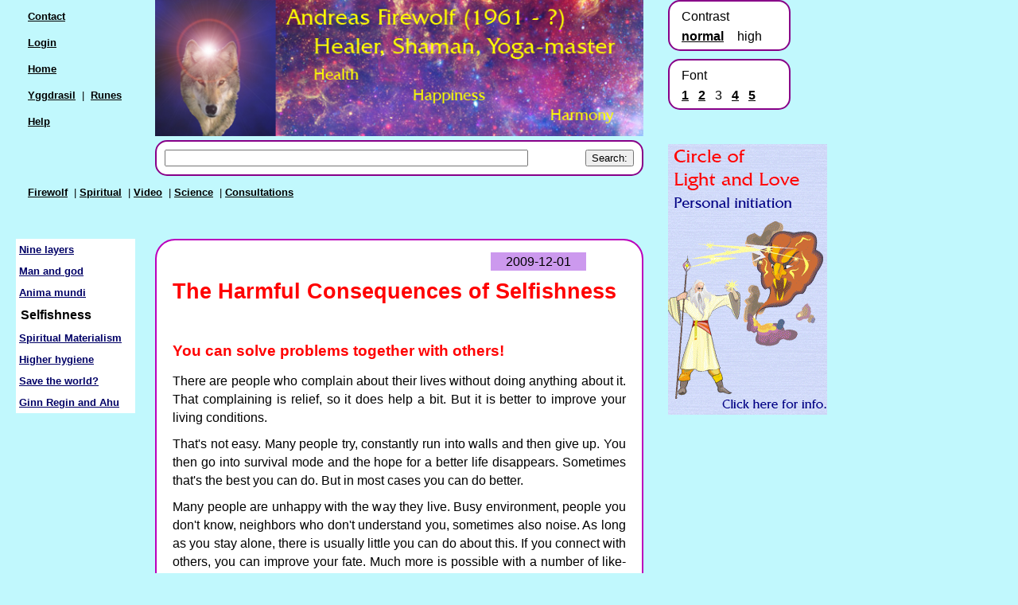

--- FILE ---
content_type: text/html; charset=UTF-8
request_url: https://andreasfirewolf.com/index.php?co=2&fs=3&pi=2855
body_size: 13443
content:
<!DOCTYPE HTML PUBLIC "-//W3C//DTD HTML 4.01 Transitional//EN" "https://www.w3.org/TR/html4/loose.dtd">
<html>
<head>
 <!-- version 2025-4-19 -->
 <meta http-equiv="content-type" content="text/html; charset=utf-8">
 <meta http-equiv="pragma" content="no-cache">
 <meta http-equiv="imagetoolbar" content="no">
 <meta name="viewport" content="width=device-width, initial-scale=1.0">
 <meta http-equiv="MSThemeCompatible" content="no">
 <meta name="robots" content="noarchive">
 <meta name="author" lang="en" content="Andreas Firewolf">
 <meta name="copyright" lang="en" content="Software: Copyright &copy; 2006-2025 Andreas van der Wal, Nul-A Computers, all rights reserved.">
 <meta name="copyright" lang="en" content="&#169; Copyright Andreas Firewolf, all rights reserved.">
 <title>The Harmful Consequences of Selfishness</title>


 <link rel="start" href="index.php">

 <link rel="shortcut icon" type="image/x-icon" href="https://www.andreasfirewolf.com/buttons/icon_fw.jpg">





 <link rel="stylesheet" type="text/css" href="https://www.andreasfirewolf.com/script/default_1000/page_h2.css">
 <link rel="stylesheet" type="text/css" href="https://www.andreasfirewolf.com/script/default_1000/blocks_h2.css">
 <link rel="stylesheet" type="text/css" href="https://www.andreasfirewolf.com/script/default_1000/general_h2.css">
 <link rel="stylesheet" type="text/css" href="https://www.andreasfirewolf.com/script/default_1000/form_h2.css">
 <link rel="stylesheet" type="text/css" href="https://www.andreasfirewolf.com/script/default_1000/navi0_h2.css">
 <link rel="stylesheet" type="text/css" href="https://www.andreasfirewolf.com/script/default_1000/navi1_h2.css">
 <link rel="stylesheet" type="text/css" href="https://www.andreasfirewolf.com/script/default_1000/navi2_h2.css">





<script type="text/javascript" src="https://www.andreasfirewolf.com/script/NulA_Computers_general.js"></script>
<SCRIPT type="text/javascript"><!--

function NulA_Form_Validation(formid) {
 if (NulA_Form_Validation_2(formid) == false) {
 CMS_layout_set_div_height()
 return false;
 }
 return true;
}

function NulA_Form_Validation_2(formid) {
 return true;
}


function NulA_get_height(block_id) {
 var height = 1000;
 if (block_id != null) {
 block_obj = document.getElementById(block_id);
 if (block_obj != null) {
 height = block_obj.getBoundingClientRect().height;
 }
 }
 return height;
}

function CMS_layout_set_div_height() {
 var center_h = parseInt(NulA_get_height("cms_middle_div"));
 var left_h = parseInt(NulA_get_height("cms_left_div"));
 if (center_h < left_h) { center_h = left_h; }
 if (center_h < 400) { center_h = 400; }
 center_obj = document.getElementById("cms_center_div");
 if (center_obj != null) {
 center_obj.height = center_h + "px";
 }
}






var NulA_Fill_vars = new Array();
NulA_Fill_vars[0] = "";
NulA_Fill_vars[1] = "";

function NulA_Fill_inputfield() {
 document.forms["comment"].elements.namedItem("comment_text").value = NulA_Fill_vars[0];
 document.forms["feedback"].elements.namedItem("feedbackfeedback").value = NulA_Fill_vars[1];
}


function NulA_js_after_resize() { 
 CMS_layout_set_div_height();
 }


function NulA_ta_data(ta_id, ta_val) { 
 if (ta_id = "comment_comment_text") {
 if (ta_val == 0) { return "5000"; }
 if (ta_val == 1) { return "500"; }
 else { return "comment"; }
 }
 if (ta_id = "feedback_feedbackfeedback") {
 if (ta_val == 0) { return "5000"; }
 if (ta_val == 1) { return "500"; }
 else { return "feedback"; }
 }
 return "0";
}


function CMS_OnloadFunction() { 
document.addEventListener("keydown", NulA_OnKeyDown, true);
document.getElementById("362_comment").addEventListener("keydown", NulA_OnKeyDown_form, true);
document.getElementById("363_feedback").addEventListener("keydown", NulA_OnKeyDown_form, true);
document.getElementById("comment_comment_text").addEventListener("keydown", NulA_OnKeyDown_ta, true);
document.getElementById("comment_comment_text").addEventListener("keyup", NulA_OnKeyUp_ta, true);
document.getElementById("feedback_feedbackfeedback").addEventListener("keydown", NulA_OnKeyDown_ta, true);
document.getElementById("feedback_feedbackfeedback").addEventListener("keyup", NulA_OnKeyUp_ta, true);
 NulA_js_cookies_enabled();
 NulA_Fill_inputfield();
 NulA_js_after_resize();
 }


function NulA_submit_function(formname) {

 document.forms[formname].submit();
 }


screen_width = 1000;
screen_smallest = 480;
screen_largest = 1000;
if (window.innerWidth < screen_width && screen_width > screen_smallest) {
 window.location = "https://www.andreasfirewolf.com/index.php?pi=2855&wi=" + window.innerWidth;
} else {
 if (window.innerWidth > screen_width && screen_width < screen_largest) {
 window.location = "https://www.andreasfirewolf.com/index.php?pi=2855&wi=" + window.innerWidth;
 }
}

//--></SCRIPT>

</head>




<body onLoad="CMS_OnloadFunction()">
<div id="cms_top_div">

<div id="logo">
 <img src="index.php?ki=85&amp;tf=34&amp;fn=headers/firewolf_640.jpg&amp;cty=image/jpg" alt="headers/firewolf_640.jpg" class="logo"  />


</div> <!-- end logo -->




<div id="search">
<a name="a_form_FormAsearch"></a>
<div class="FormAsearch">
<form name="FormAsearch" id="FormAsearch" method="post" action="index.php" enctype="application/x-www-form-urlencoded">
<div class="hiddenfields">
 <input name="ki" type="hidden" value="95">
 <input name="pi" type="hidden" value="2855">
 <input name="pa" type="hidden" value="egoism">
 <input name="fs" type="hidden" value="3">
 <input name="co" type="hidden" value="2">
 <input name="pt" type="hidden" value="The Harmful Consequences of Selfishness">
 <input name="fa" type="hidden" value="FormAsearch">
 <input name="sk" type="hidden" value="1" />
</div>
 <div class="search_text">
 <span class="search_text">Search:</span>
 </div>
 <div class="search_input">
 <input type="text" name="s1" size="55" maxlength="200" value="" />
 </div>
 <div class="search_submit">
 <input type="submit" name="searchbutton" value="Search:" />
 </div>
</form></div>


</div> <!-- end search -->




<div id="navi0">
 <div class="navi0_menurow_first">
 <p class="menu">
 <a class="navi0_off" href="index.php?si=19&amp;pi=103&amp;n0=166&amp;n1=413&amp;n2=410&amp;fs=3&amp;co=2"  onmouseover="NulA_show_href(this, 'NulA_href_mi806')" onmouseout="NulA_hide_href('NulA_href_mi806')" target="_top">Firewolf</a>
 &nbsp;&#124;&nbsp;<a class="navi0_off" href="index.php?si=19&amp;pi=2903&amp;n0=166&amp;n1=413&amp;n2=411&amp;fs=3&amp;co=2"  onmouseover="NulA_show_href(this, 'NulA_href_mi2661')" onmouseout="NulA_hide_href('NulA_href_mi2661')" target="_top">Spiritual</a>
 &nbsp;&#124;&nbsp;<a class="navi0_off" href="index.php?pi=115&amp;n2=409&amp;fs=3&amp;co=2"  onmouseover="NulA_show_href(this, 'NulA_href_mi2660')" onmouseout="NulA_hide_href('NulA_href_mi2660')" target="_top">Video</a>
 &nbsp;&#124;&nbsp;<a class="navi0_off" href="index.php?pi=1680&amp;n2=412&amp;fs=3&amp;co=2"  onmouseover="NulA_show_href(this, 'NulA_href_mi2662')" onmouseout="NulA_hide_href('NulA_href_mi2662')" target="_top">Science</a>
 &nbsp;&#124;&nbsp;<a class="navi0_off" href="index.php?pi=2853&amp;n2=382&amp;fs=3&amp;co=2"  onmouseover="NulA_show_href(this, 'NulA_href_mi804')" onmouseout="NulA_hide_href('NulA_href_mi804')" target="_top">Consultations</a>
 </p>
 </div>

</div> <!-- end navi0 -->



<div id="home_800">
<p class="menu"><a href="index.php?pi=1763&amp;fs=3&amp;co=2" target="_top" onmouseover="NulA_show_href(this, 'NulA_href_pi1763')" onmouseout="NulA_hide_href('NulA_href_pi1763')" >Contact</a></p>
<p class="menu"><a href="index.php?pi=1637&amp;fs=3&amp;co=2" target="_top" onmouseover="NulA_show_href(this, 'NulA_href_pi1637')" onmouseout="NulA_hide_href('NulA_href_pi1637')" >Login</a></p>
<p class="menu"><a href="https://www.andreasfirewolf.com/" target="_top" title="">Home</a></p>
<p class="menu"><a href="index.php?si=24" target="_top" onmouseover="NulA_show_href(this, 'NulA_href_si24')" onmouseout="NulA_hide_href('NulA_href_si24')" >Yggdrasil</a></a>

&nbsp;|&nbsp;
<a href="index.php?si=23" target="_top" onmouseover="NulA_show_href(this, 'NulA_href_si23')" onmouseout="NulA_hide_href('NulA_href_si23')" >Runes</a></a>
</p>
<p class="menu"><a href="index.php?pi=2912&amp;n2=429&amp;fs=3&amp;co=2" target="_top" onmouseover="NulA_show_href(this, 'NulA_href_pi2912')" onmouseout="NulA_hide_href('NulA_href_pi2912')" >Help</a></p>
</div> <!-- end home_800 -->


</div> <!-- end cms_top_div -->
<div id="cms_center_div">
<div id="cms_middle_div">
<div id="page">
<div class="pagedatum_top">
<div class="pagedatum"><p class="datum">2009-12-01</p></div>
</div>

<div class="pagetext">

<h2 class="title">The Harmful Consequences of Selfishness</h2>
<p>&nbsp;</p>

<h4 class="subtitle">You can solve problems together with others!</h4>

<p>There are people who complain about their lives without doing anything about it. 
That complaining is relief, so it does help a bit. But it is better to improve your living conditions.</p>

<p>That's not easy. Many people try, constantly run into walls and then give up. 
You then go into survival mode and the hope for a better life disappears. 
Sometimes that's the best you can do. But in most cases you can do better.</p>

<p>Many people are unhappy with the way they live. 
Busy environment, people you don't know, neighbors who don't understand you, sometimes also noise. 
As long as you stay alone, there is usually little you can do about this. 
If you connect with others, you can improve your fate. 
Much more is possible with a number of like-minded people. 
With three to five people you can jointly rent or buy a villa in a beautiful environment. Or you can buy a farmhouse. 
Those kinds of opportunities arise when you connect with others.</p>
<p>&nbsp;</p>

<h4>Transcendence of egoism</h4>
<p>In order to connect with others, you have to transcend your egoism. 
Many people reject connection with others and then find out that they just can't make it on their own. 
Humanity is such a successful species because it has learned to live together in large groups. 
That capacity for cooperation is undermined by living in a city.</p>

<p>In the past people lived in tribes, later in villages. 
People depended on each other, they helped each other, they had social rights and obligations. 
Today many people want rights without obligations. This feeds selfishness. 
People want to take others less and less into account, but they do demand that all others take them into account. 
Of course that doesn't work.</p>

<p>Suppose you want to live comfortably. 
Some people are lucky and can rent a nice house for little money and get good neighbors for free. Most people are not that lucky.
Cheap living and good neighbors are not guaranteed. 
If you have not been lucky with your living environment, you need to create a better living environment. 
Most people can't do it alone. Then it's time to work with like-minded people. 
Then you need to find like-minded people and connect with them. 
Then you have to learn to take each other into account. 
If successful, you can jointly create a living environment that is pleasant for all participants.</p>
<p>&nbsp;</p>

<h4>Loneliness</h4>
<p>I receive many calls from 60+ women via a telephone advice line. Most are alone and very lonely. 
When I advise them to find a good friend, I mostly get objections. 
In the course of their lives they have become more and more closed off. 
They are full of resentment for everything that others have done to them. They trust nothing and no one anymore. 
Their life is a hopeless hell of loneliness. And no matter what I say, they just aren't willing or able to change.</p>

<p>Presumably 60+ men are just as lonely, but they do not talk about it.</p>

<p>Imagine spending your 60th to 100th birthday in loneliness. 
Maybe your kids come over for a cup of coffee a few times a year. Those are the highlights of your life. Can you imagine a worse hell?</p>

<p>It is necessary to connect with other people. That takes effort in the beginning. 
It is not easy to transcend your own selfishness. 
And when you connect with other people, you will often experience pain from their selfishness. 
Often you will meet people who hurt you with their selfishness. 
If you then give up, you will remain in loneliness. 
If you keep searching, and you transform your own selfishness, 
there is a good chance that you will become part of a spiritual group that values ​​spiritual growth and love of one another. 
Then you have found your new 'tribe'.</p>
<p>&nbsp;</p>

<h4>Leave your 'comfort zone'</h4>
<p>If you throw a green frog in a pan of hot water, it will jump right out. 
If you throw it in a pan of cold water, it will stay put. If you put the pan on the fire and heat the water slowly, it just stays put. 
You can cook him without him noticing. (There are scientists who do these kinds of experiments!)</p>

<p>Are you different from this frog?
If someone puts you in a very unpleasant situation, you resist.
But if your existing situation slowly but surely deteriorates, will you stay where you are? Even if you are slowly cooked?</p>

<p>Your existing situation is 'your comfort zone'. You feel safe there, because it is familiar. 
Looking for another situation feels unsafe. 
We tend to stay in our familiar environment, even if it slowly degenerates and becomes unlivable. The idea of ​​change frightens us.</p>

<p>A good example of this is Beirut during the civil war. 
That city was constantly bombed and shelled with mortar shells for years by all kinds of fighting groups and by Israel. 
Yet most people just stayed where they were. If their house was destroyed, they just rebuilt it. 
For many people, moving was more frightening than staying. 
Humans are not that much different from green frogs.</p>

<p>Take a critical look at your life. Do you want to live like this? 
Is your life good for you? Will it get better? Or are you sinking further and further in a terrible swamp?</p>

<p>Are you willing to change? Is it necessary to change? 
Do you need to overcome your fears and leave your comfort zone? 
Do you have the willpower to start living a different life? 
Are you willing to take the risk and change course? 
Or would you rather let yourself cook slowly?</p>
<p>&nbsp;</p>

<h4>A loveless life</h4>
<p>I know a woman who is oppressed by her husband. She is often depressed and tired. 
Yet she stays in the relationship, because she is afraid of change. 
She believes that she cannot stand on her own two feet. 
In addition, her mother's prejudices hold her back. 
Instead of taking steps towards a good and loving life, she remains in a desolate situation.</p>

<p>Many people do more or less the same. 
People are dissatisfied with life, but do not dare to take steps towards a better life. 
People choose to avoid risks. And many people hope for redemption from without. 
Maybe next week you will win the lotto and things will get better. 
Or maybe Jesus will come back to save you. 
But if Jesus calls you to change, will you dare it then and not now? 
Maybe the world will end and you'll finally be rid of everything. 
Many people believe in predictions of doom, because they are basically fed up with their lives.</p>

<h4>Live for your soul</h4>
<p>Your lower self allows itself to be wrapped up by urges and instincts. 
The urge to survive is very strong. That is not an urge that makes you better. 
It is an urge that is necessary to pass on your genes. 
Maybe things will get better for your progeny in the future. 
But if you don't reproduce or if you have already reproduced, this survival instinct is meaningless.</p>

<p>Your urge to survive is much stronger than your urge to be happy. 
As a result, you tend to hold on to what you have, as miserable as that may be at times. 
This was useful for the conservation of the species. 
It enabled women to remain in an unpleasant situation, promoting safety for posterity. 
But today this often backfires. 
Your children will gain little or nothing with it and it is not good for you either. 
If your current situation is not good for you, listen to the higher part of yourself.
Live for your soul and not for your survival instinct. 
Choose a spiritual life. Choose light and love and leave your comfort zone.</p>
<p>&nbsp;</p>

<h4>willpower</h4>
<p>I will illustrate the start of a new life with an example.</p>

<p>You can choose for <a href="https://www.circleoflightandlove.com/" target="_blank" title="">the Circle of Light and Love</a>. On that site you can place a call to start a Circle of Light and Love in your own environment. You can also use social media to find the people you want.</p>

<p>If you do that, it may happen that no one responds. 
It is still unknown and many people find that scary. 
It is also possible that you mainly get the wrong people on your path.
People who only suck energy and give nothing. Will you give up then?</p>

<p>Your ego will tell you very quickly that it will be nothing. 
That you'd better give up, and a little quick. 
This isn't for you, it's all too much... 
Yes, your ego can discourage you and get you back in your 'comfort zone'.</p>
<p>&nbsp;</p>

<h4>Successful people persevere</h4>
<p>The difference between successful people and failures is very small. 
A successful person makes a plan and keeps trying until he succeeds. 
A failure gives up after one or a few attempts. 
Every time you give up, you reinforce your identity of failure. 
Every time you keep going until you succeed, you reinforce your identity as a successful person. 
To become a successful person you just have to persevere.</p>

<p>To realize your higher will on earth, is that important to you? 
Or do you make it as easy as possible for yourself in your 'comfort zone'? 
Would you rather try to live with your situation, even if that is a pan of water on the fire, in which you are slowly cooked like a green frog? 
If your willpower isn't greater than a green frog, that's all you can do. 
But if you're a real human being, you were born for more.</p>
<p>&nbsp;</p>

<h4>Who is the boss in your life?</h4>
<p>Some people think that wanting is an expression of selfishness. 
That's a misunderstanding. If the ego wants something, it is an expression of the ego and therefore egoism. 
When your soul wants something and your ego connects to it, even if it is difficult, that transforms the ego.</p>

<p>In addition, you should remember that your ego is not your enemy. 
You need a strong ego to live on Earth. The question is, however, who is the boss?</p>

<p>When your ego is in charge, you are tyrannized by your ego. 
When your soul takes charge and your ego puts itself at the service of your soul, then your ego is a great help.</p>
<p>&nbsp;</p>

<h4>How do you become happy?</h4>
<p>There is no recipe for happiness, no guarantee that you will be happy. 
Everything can go well in your life, you can do all the right things right, and then disaster can strike. 
A child can become terminally ill, your partner can have an accident, a plane can crash at your workplace, ...</p>

<p>There is a recipe for being unhappy. 
Doing the wrong things right or doing the right things wrong. 
Accident is almost a guarantee when you do that.</p>

<p>Examples:</p>
<ul>
<li><p>Do you have housing problems:</p>

	<ul>
	<li><p>You can stay where you are, you don't connect with other people, you don't change anything.</p>
	</li>

	<li><p>Alternative:</p>
	<p>Buy and realize a good home with others. Move to a cheaper part of the country. 
	(I myself have moved to the utter north-east of the Netherlands, because we can live there for little money.
	We now have a large garden with a fruit orchard. Completely unobstructed views at the front and back and no noise or other nuisance.)</p>
	
	<p>If you look creatively at your possibilities, there is usually something to realize.</p>
	</li>
	</ul>
</li>

<li><p>Are you in an unhappy relationship:</p>

	<ul>
	<li><p>Stay in the relationship (wrong thing) and do everything right in that relationship.</p>
	</li>

	<li><p>As an alternative:</p>
	<p>Free yourself. Become self-reliant. Determine what you really want and go for it.</p>
	<p>To do this, you need to overcome fears. And you must subjugate your petty ego to your big-hearted soul.</p>
	</li>
	</ul>
</li>
</ul>

<p>If you're unhappy, don't sit in the slow-cooking pan. Jump out. Take risks, but use common sense.</p>
<p>&nbsp;</p>

<h4>Don't let false morals hold you back</h4>
<p>The aforementioned woman in an unhappy relationship is not fit for a normal relationship at all. 
She likes BDSM, is open to group sex and above all wants to be mentally free. An ordinary average relationship makes her unhappy.</p>

<p>We have been given a sexual morality through Moses and Christianity, 
which is very suitable for a primitive tribe of shepherds, 
where the law mainly aims at the survival of the tribe. 
In a modern society, this sexual morality does not work. 
Jews, Christians and Muslims have the greatest difficulty with a different experience of sexuality. 
Homosexuality is almost unacceptable. How do these believers view a woman living with three men? 
I know a witch who lives like this. 
Suppose: Two women and a man go to town hall together and want to get married. 
How does the registry office respond? Gay marriage is already so difficult!</p>

<p>There are people with 'deviant' sexual orientation. Homosexuality, bisexuality, transsexuality, polyamory, ...</p>

<p>Some people can't be faithful, want multiple partners. 
Can these people have a group marriage? 
Can, for example, five men and five women enter into a group marriage, have sex with each other in all possible combinations and raise the children together? 
The law offers little guidance in that regard.</p>

<p>Some people are submissive and/or masochistic. 
There are people who want to be a slave. 
Other people are dominant and/or sadistic. There are people who want to be master or mistress. 
These people cannot be happy at all in a traditional relationship.</p>

<p>If you have an average sexuality, you can be happy in an average relationship. 
If you have a separate sexuality, that road is closed. 
You can be unhappy in a typical relationship. 
Or you can take the plunge into the unknown, break with tradition and try out new forms of relationship. 
Then you have to break with the morality of Moses. Then you have to develop a new morality. 
That is no guarantee of happiness, but it does offer new growth, new challenges.</p>
<p>&nbsp;</p>

<h4>Do not stop other people</h4>
<p>There are people with strong views and a big ego. A big ego is different from a strong ego. 
A big ego is usually accompanied by pettiness. 
These people want to impose their morals on others. 
They think they know what is right. 
The "divine law" corresponds completely to their views. 
If you do something they disapprove of, you are not clashing with their views, but with divine law. 
Then you're no good. In their eyes.</p>

<p>If you recognize any of this in yourself, realize that you need to TRANCE-FORM that aspect. 
Tell yourself that you don't have a patent on wisdom. Allow people to be different.</p>

<p>Before this I wrote about deviant sexual orientation. 
Does it bother you if your neighbor would live with three men? Would you blame her for that? 
Or do you just accept her and her men as they are?</p>
<p>If your neighbor has two wives...</p>
<p>If the man next door is a bdsm slave of the woman next door, or vice versa?</p>
<p>If your female neighbors are in a lesbian relationship?</p>

<p>The sexual variations are great. Is your tolerance also great? Or are you petty?</p>

<p>The above applies to all variations in behavior. Does it matter if your neighbors are Christian, Jewish, Muslim, Bhudist, Hindu, Pagan, or Atheist?</p>

<p>Do not stop people. Encourage them to go their own way. Give your fellow human beings the space to discover themselves, to become themselves.</p>
<p>&nbsp;</p>

<h4>Break free from the tribal mentality</h4>
<p>Many people are stuck in a tribal or village mentality. 
Tribal comes from tribe. 
Tribal struggles can arise between different groups. 
This is caused by the tribal mentality. 
To prove that they belong to a certain group, they bark at members of other groups. 
That confirms the group identity.</p>

<p>Before the Second World War, the tribal mentality was strengthened. 
Xenophobia was systematically fueled. 
And to prove that one belonged to the group, one had to bark with the group at foreigners.
While doing this one programs the xenophobia in one's own mind. 
This systematic mental pollution led to fascism and Nazism and to a terrible war.</p>

<p>In recent years we have seen the same pattern. 
Politicians are active in almost all European countries, who systematically incite tribal struggles. 
'Foreigners' must 'integrate'. 
They have to wear the colors of the tribe, behave like the other members of the tribe and bark at 'strangers'. 
The tribal mentality is systematically encouraged. 
This could very well lead to new social disasters: new epidemics of fascism, Nazism, etc. 
And eventually to a third world war.</p>

<p>You can break free from this tribal mentality. 
You can become individual. You can do that with a process of individuation. 
By looking at yourself, analyzing and transforming your norms and values ​​and especially through TRANCE-FORMATION. 
The Yggdrasil course is a great system for individuation. 
Learn to stand on your own two feet spiritually, mentally, emotionally, sensually and physically.
Develop your own standards and values. 
It is nice to deviate from your former tribesmen.
Do what you like to do. dive in the deep end.</p>

<div class="attention">
<p>Under the header 'Loneliness' I wrote about finding 'your new tribe'. Before you can really join 'a new tribe' you have to free yourself from instinctive tribal mentality. If you don't, you end up in another old-style tribe. If that is what you are looking for, then it is good. If you have outgrown the old-style tribes, you are ready for something new.</p>
</div> <!-- end div :: attention -->

<p>Don't be a green frog that lets itself boil because it doesn't dare to jump out of its comfort zone. 
Jump out of your pan and become a fully human!</p>
<p class="auteur">With Light and Love, Andreas Firewolf</p>
<p>&nbsp;</p>

<div class="attention">
<h4>Promote us !!!</h4>
<p>Do you like this page? <b>Promote it !!!</b></p>
<p>I do not participate with twitter and most other 'social' media. But feel free to tweet about this page.
Or put a link to this page on your facebook page, if you have one.</p>
<p>You can find more about social media on the page <a href="index.php?pi=2909&amp;fs=3&amp;co=2" target="_top" onmouseover="NulA_show_href(this, 'NulA_href_pi2909')" onmouseout="NulA_hide_href('NulA_href_pi2909')" >Social media</a>.</p>

</div>
<p>&nbsp;</p>
<div id="comment_form" class="form_choice_top">
	<h2 class="title">Comment form</h2>
	<p>This form is <b>ONLY</b>
	to comment on this page.
	What you write can be published.</p>
	<p>If you want to send a message to Andreas Firewolf
	click on <a href="index.php?pi=1763&amp;fs=3&amp;co=2" target="_top" onmouseover="NulA_show_href(this, 'NulA_href_pi1763')" onmouseout="NulA_hide_href('NulA_href_pi1763')" >Contact-form</a></p>
	<p>To give feedback about this page or about this site click on:</p>
	<p>&nbsp;</p>

	<div class="form_choice">
		<div class="form_choice_1">
		<input class="submit" type="button" value="Give feedback"
		onclick="NulA_CMS_switch_on_off_2('feedback_form', 'comment_form')" />
		</div>
	</div>
<div class="form">
<div class="form_top">
<h4>Comment-form:</h4>
<p>If you want to comment on this page, fill in the following fields:</p>
</div>

<a name="a_form_comment"></a>
<form name="comment" id="362_comment" method="post" action="index.php" enctype="application/x-www-form-urlencoded">
<div class="hiddenfields">
<input name="ki" type="hidden" value="92">
<input name="pi" type="hidden" value="2855">
<input name="pa" type="hidden" value="egoism">
<input name="fs" type="hidden" value="3">
<input name="co" type="hidden" value="2">
<input name="pt" type="hidden" value="The Harmful Consequences of Selfishness">
<input name="fi" type="hidden" value="362">
<input name="fa" type="hidden" value="comment">
<input name="comment_antispam_id" type="hidden" value="193">
</div>
<div class="form_body">
 <div class="form_row" id="tr_comment_comment_screenname">
 <div class="form_label">
 <p class="label">Screen-name:</p>
 </div>
 <div class="form_input">
 <div class="rhelp"><p>Screen-name is the name that others will see. This name <b>can be published.</b></p></div>
  <div class="inputfield">
  <input class="input" type="text" name="comment_screenname" id="comment_comment_screenname" size="35" maxlength="35"  />
  </div>
 </div>
 </div>

 <div class="form_row" id="tr_comment_comment_email">
 <div class="form_label">
 <p class="label">Email:</p>
 </div>
 <div class="form_input">
 <div class="rhelp"><p>If you want a personal answer, fill in your email-address. This address <b>will not be published or sold to databases</b>.</p></div>
  <div class="inputfield">
  <input class="input" type="text" name="comment_email" id="comment_comment_email" value="anonymous@anonymous.com" size="50" maxlength="200"  />
  </div>
 </div>
 </div>

 <div class="form_row" id="tr_comment_comment_text">
 <div class="form_label">
 <p class="label">Comment or question:</p>
 </div>
 <div class="form_input">
  <div class="textareafield">
  <div class="ta_max_error" id="comment_comment_text_error_div" style="display:none;color=#FF0000;">
  <h2>**** ERROR ****</h2>
  </div>
  <div class="ta_textcount" id="comment_comment_text_remain_div">
  <p class="textcount">Number of characters that remains: <b id="comment_comment_text_b" class="ta_unchanged">5000</b></p>
  </div>
  <div class="textareafield2">
   <textarea class="textarea" name="comment_text" id="comment_comment_text" cols="50" rows="10"  ></textarea>
  </div>
  </div>
 </div>
 </div>

 <div class="form_row" id="tr_comment_comment_antispam">
 <div class="form_label">
 <p class="label">Antispam:</p>
 </div>
 <div class="form_input">
 <div class="rhelp"><p>If you are a human, answer this question.</p><p>What is 0 multiplied by two ?</p></div>
  <div class="inputfield">
  <input class="input" type="text" name="comment_antispam" id="comment_comment_antispam" size="1" maxlength="1"  />
  </div>
 </div>
 </div>

 <div class="form_row" id="tr_comment_comment_submit">
 <div class="form_label">
 <p class="label"></p>
 </div>
 <div class="form_input">
  <div class="submitfield">
  <input class="submit" type="submit" name="comment_submit" value="Send"  />
  </div>
 </div>
 </div>

</div><!-- form_body end -->


</form>

<div class="form_foot">

</div>
</div>


</div>

<div id="feedback_form" class="form_choice_top" style="display:none;">
	<h2 class="title">Feedback form</h2>
	<p>This form is <b>ONLY</b>
	to give feedback on this page or on this site.
	What you write will <b>NOT</b> be published.</p>
	<p>If you want to send a message to Andreas Firewolf
	click on <a href="index.php?pi=1763&amp;fs=3&amp;co=2" target="_top" onmouseover="NulA_show_href(this, 'NulA_href_pi1763')" onmouseout="NulA_hide_href('NulA_href_pi1763')" >Contact-form</a></p>
	<p>To comment on this page click on:</p>
	<p>&nbsp;</p>

	<div class="form_choice">
		<div class="form_choice_1">
		<input class="submit" type="button" value="Comment on this page"
		onclick="NulA_CMS_switch_on_off_2('feedback_form', 'comment_form')" />
		</div>
	</div>
<div class="form">
<div class="form_top">
<p>Use this forms to give feedback on this webpage. Feedback is not published. For example:</p>
<p>Examples of feedback:</p>
<ul>
<li><p>Errors in the layout</p>
</li>
<li><p>Parts that are difficult to read</p>
</li>
<li><p>Links that do not work</p>
</li>
<li><p>Language errors</p>
<p>My native language is not English. So if you find errors, do not hesitate to give feedback.</p>
</li>
<li><p>Wrong facts</p>
</li>
<li><p>'Insulting' comments</p></li>
<li><p>Things you like on this page and things that makes this page valuable for you.</p></li>
</ul>
</div>

<a name="a_form_feedback"></a>
<form name="feedback" id="363_feedback" method="post" action="index.php" enctype="application/x-www-form-urlencoded">
<div class="hiddenfields">
<input name="ki" type="hidden" value="92">
<input name="pi" type="hidden" value="2855">
<input name="pa" type="hidden" value="egoism">
<input name="fs" type="hidden" value="3">
<input name="co" type="hidden" value="2">
<input name="pt" type="hidden" value="The Harmful Consequences of Selfishness">
<input name="fi" type="hidden" value="363">
<input name="fa" type="hidden" value="feedback">
<input name="feedback_antispam_id" type="hidden" value="192">
</div>
<div class="form_body">
 <div class="form_row" id="tr_feedback_feedback_name">
 <div class="form_label">
 <p class="label">Name:</p>
 </div>
 <div class="form_input">
 <div class="rhelp"><p>Fill in your name. At least 3 characters. This name will not be published.</p></div>
  <div class="inputfield">
  <input class="input" type="text" name="feedback_name" id="feedback_feedback_name" size="35" maxlength="35"  />
  </div>
 </div>
 </div>

 <div class="form_row" id="tr_feedback_feedback_email">
 <div class="form_label">
 <p class="label">Email:</p>
 </div>
 <div class="form_input">
 <div class="rhelp"><p>If you want a personal answer, fill in your email-address. This address <b>will not be published or sold to databases</b>.</p></div>
  <div class="inputfield">
  <input class="input" type="text" name="feedback_email" id="feedback_feedback_email" size="50" maxlength="200"  />
  </div>
 </div>
 </div>

 <div class="form_row" id="tr_feedback_feedbackfeedback">
 <div class="form_label">
 <p class="label">Feedback:</p>
 </div>
 <div class="form_input">
  <div class="textareafield">
  <div class="ta_max_error" id="feedback_feedbackfeedback_error_div" style="display:none;color=#FF0000;">
  <h2>**** ERROR ****</h2>
  </div>
  <div class="ta_textcount" id="feedback_feedbackfeedback_remain_div">
  <p class="textcount">Number of characters that remains: <b id="feedback_feedbackfeedback_b" class="ta_unchanged">5000</b></p>
  </div>
  <div class="textareafield2">
   <textarea class="textarea" name="feedbackfeedback" id="feedback_feedbackfeedback" cols="50" rows="10"  ></textarea>
  </div>
  </div>
 </div>
 </div>

 <div class="form_row" id="tr_feedback_feedback_antispam">
 <div class="form_label">
 <p class="label">Antispam:</p>
 </div>
 <div class="form_input">
 <div class="rhelp"><p>If you are a human, answer this question.</p><p>What is 6 multiplied by seven ?</p></div>
  <div class="inputfield">
  <input class="input" type="text" name="feedback_antispam" id="feedback_feedback_antispam" size="2" maxlength="2"  />
  </div>
 </div>
 </div>

 <div class="form_row" id="tr_feedback_feedback_submit">
 <div class="form_label">
 <p class="label"></p>
 </div>
 <div class="form_input">
  <div class="submitfield">
  <input class="submit" type="submit" name="feedback_submit" value="Send"  />
  </div>
 </div>
 </div>

</div><!-- form_body end -->


</form>

<div class="form_foot">

</div>
</div>


</div>

</div>

</div> <!-- end page -->


</div> <!-- end cms_middle_div -->
<div id="cms_left_div">

<div id="navi2">
 <div style="position:relative;top:0px;left:0px;" class="navi2_p1_off"  onmouseover="this.className='navi2_p1_on'" onmouseout="this.className='navi2_p1_off'">
 <a class="navi2_p1_off" href="index.php?pi=2903&amp;fs=3&amp;co=2"  onmouseover="NulA_show_href(this, 'NulA_href_mi2651')" onmouseout="NulA_hide_href('NulA_href_mi2651')" target="_top">Nine layers</a>
 </div>
 <div style="position:relative;top:0px;left:0px;" class="navi2_p1_off"  onmouseover="this.className='navi2_p1_on'" onmouseout="this.className='navi2_p1_off'">
 <a class="navi2_p1_off" href="index.php?pi=3472&amp;fs=3&amp;co=2"  onmouseover="NulA_show_href(this, 'NulA_href_mi3462')" onmouseout="NulA_hide_href('NulA_href_mi3462')" target="_top">Man and god</a>
 </div>
 <div style="position:relative;top:0px;left:0px;" class="navi2_p1_off"  onmouseover="this.className='navi2_p1_on'" onmouseout="this.className='navi2_p1_off'">
 <a class="navi2_p1_off" href="index.php?pi=3471&amp;fs=3&amp;co=2"  onmouseover="NulA_show_href(this, 'NulA_href_mi3461')" onmouseout="NulA_hide_href('NulA_href_mi3461')" target="_top">Anima mundi</a>
 </div>
 <div style="position:relative;top:0px;left:0px;" class="navi2_p1_on">
 <span class="navi2_p1_on">Selfishness</span>
 </div>
 <div style="position:relative;top:0px;left:0px;" class="navi2_p1_off"  onmouseover="this.className='navi2_p1_on'" onmouseout="this.className='navi2_p1_off'">
 <a class="navi2_p1_off" href="index.php?pi=2856&amp;fs=3&amp;co=2"  onmouseover="NulA_show_href(this, 'NulA_href_mi2608')" onmouseout="NulA_hide_href('NulA_href_mi2608')" target="_top">Spiritual Materialism</a>
 </div>
 <div style="position:relative;top:0px;left:0px;" class="navi2_p1_off"  onmouseover="this.className='navi2_p1_on'" onmouseout="this.className='navi2_p1_off'">
 <a class="navi2_p1_off" href="index.php?pi=2854&amp;fs=3&amp;co=2"  onmouseover="NulA_show_href(this, 'NulA_href_mi2606')" onmouseout="NulA_hide_href('NulA_href_mi2606')" target="_top">Higher hygiene</a>
 </div>
 <div style="position:relative;top:0px;left:0px;" class="navi2_p1_off"  onmouseover="this.className='navi2_p1_on'" onmouseout="this.className='navi2_p1_off'">
 <a class="navi2_p1_off" href="index.php?pi=93&amp;fs=3&amp;co=2"  onmouseover="NulA_show_href(this, 'NulA_href_mi851')" onmouseout="NulA_hide_href('NulA_href_mi851')" target="_top">Save the world?</a>
 </div>
 <div style="position:relative;top:0px;left:0px;" class="navi2_p1_off"  onmouseover="this.className='navi2_p1_on'" onmouseout="this.className='navi2_p1_off'">
 <a class="navi2_p1_off" href="index.php?pi=3480&amp;fs=3&amp;co=2"  onmouseover="NulA_show_href(this, 'NulA_href_mi3478')" onmouseout="NulA_hide_href('NulA_href_mi3478')" target="_top">Ginn Regin and Ahu</a>
 </div>

</div> <!-- end navi2 -->



</div> <!-- end cms_left_div -->
</div> <!-- end cms_center_div -->
<div id="cms_bottom_div">
<div id="google_onder_728">
<p>&nbsp;</p>

<div class="attention">

<p><a href="https://www.circleoflightandlove.com/" target="_blank" title="">Circle of Light and Love</a></p>

<p><a href="httpss://www.andreas333.com/" target="_blank" title="">Andreas Firewolf</a>, nederlandse site</p>

<p><a href="https://www.cirkelvanlichtenliefde.nl/" target="_blank" title="">Cirkel van Licht en Liefde</a></p>

<p><a href="https://www.variatarian.com/" target="_blank" title="">Variatarian</a> vegetarische recepten</p>

<p><a href="https://www.groenepolitiek.info/" target="_blank" title="">Groene Politiek</a></p>

</div>
</div> <!-- end google_onder_728 -->


</div> <!-- end cms_bottom_div -->
<div id="cms_right_div">

<div id="contrast">
 <div class="contrast_text">
 <span class="contrast_text">Contrast<br /></span>
 </div>
 <div class="contrast_normal">
 <a href="index.php?co=1&amp;fs=3&amp;pi=2855" target="_top">normal</a>

 </div>
 <div class="contrast_high">
 <span class="contrast_current">high</span>
 </div>

</div> <!-- end contrast -->




<div id="fontsize">
 <div class="fontsize_text">
 <span class="fontsize_text">Font</span>
 </div>
 <div class="fontsize_choice">
 <a href="index.php?fs=1&amp;co=2&amp;pi=2855" target="_top">1</a>&nbsp;&nbsp;
 <a href="index.php?fs=2&amp;co=2&amp;pi=2855" target="_top">2</a>&nbsp;&nbsp;
 <span class="fontsize_current">3</span>&nbsp;&nbsp;
 <a href="index.php?fs=4&amp;co=2&amp;pi=2855" target="_top">4</a>&nbsp;&nbsp;
 <a href="index.php?fs=5&amp;co=2&amp;pi=2855" target="_top">5</a>&nbsp;&nbsp;
 </div>

</div> <!-- end fontsize -->



<div id="add_right">
<p>&nbsp;</p>
<a href="https://www.circleoflightandlove.com" target="_blank" title="Opens in a new window"> <img src="index.php?ki=85&amp;tf=34&amp;fn=rec/CircleHigh.gif&amp;cty=image/gif" alt="rec/CircleHigh.gif" class="img_right"  />
</a>
<p>&nbsp;</p>
</div> <!-- end add_right -->


</div> <!-- end cms_right_div -->
<!-- href_popup_divs_pages -->

<div id="NulA_href_pi1637" class="nula_href">
Login
</div>

<div id="NulA_href_pi1763" class="nula_href">
Contact-form
</div>

<div id="NulA_href_pi2909" class="nula_href">
<h4>I do not like social media</h4>
<p>and I am firmly against privacy violations.</p>
<p>&nbsp;</p>

<p>This site respects your privacy. Read here more about it.</p>
</div>

<div id="NulA_href_pi2912" class="nula_href">
<h4>How to navigate these websites</h4>
<p>&nbsp;</p>

<p>This website has a lot of pages and a lot of information.
This page will give you information about how to navigate these websites.</p>
</div>

<!-- end href_popup_divs_pages -->


<!-- href_popup_divs_sites -->

<!-- NulA_href_si23href popup not set. -->

<!-- NulA_href_si24href popup not set. -->

<!-- end href_popup_divs_sites -->


<!-- href_popup_divs_menus -->

<div id="NulA_href_mi806" class="nula_href">
<h4>Who and what is Firewolf</h4>
<ul>
  <li><p>autobiography</p></li>
  <li><p>Spiritual Development</p></li>
  <li><p>Poems</p></li>
</ul>
 <img src="index.php?ki=85&amp;tf=34&amp;fn=firewolf/bos2.jpg&amp;cty=image/jpg" alt="firewolf/bos2.jpg" class="img60"  />

</div>

<div id="NulA_href_mi2661" class="nula_href">
<h4>Firewolf about spiritual subjects</h4>
<ul>
  <li><p>nine layers</p></li>
  <li><p>Selfishness</p></li>
  <li><p>Spiritual materialism</p></li>
  <li><p>Spiritual hygiene</p></li>
</ul>
</div>

<div id="NulA_href_mi2660" class="nula_href">
<ul>
  <li><p>Aura cleansing</p></li>
  <li><p>Students about Firewolf</p></li>
  <li><p>Workshop</p></li>
</ul>
</div>

<div id="NulA_href_mi2662" class="nula_href">
<h4>Firewolf about science and spirituality</h4>
<ul>
  <li><p>Science and sanity</p></li>
  <li><p>What is science?</p></li>
  <li><p>Rebuttal of Einstein</p></li>
</ul>
</div>

<div id="NulA_href_mi804" class="nula_href">
<h4>Information about consultations and healings</h4>
<p>Andreas Firewolf is a shamanic healer. But he does NOT heal your physical body. For physical diseases you should consult a medical professional.</p>
<ul>
  <li><p>Andreas Firewolf can cleanse your aura and chakras, remove blockades in your energy system and help you with emotional, mental and spiritual development.</p>
  </li>
</ul>
 <img src="index.php?ki=85&amp;tf=34&amp;fn=firewolf/ANDREAS.JPG&amp;cty=image/jpg" alt="firewolf/ANDREAS.JPG" class="img100"  />

</div>

<div id="NulA_href_mi2651" class="nula_href">
<h4>Nine layers</h4>
<h6>A model of the cosmos</h6>
<p>This is a description of a model of the cosmos. A new cosmology. This model has nine three-dimensional layers. Several forces connect these layers through the fourth dimension.</p>
<p>Most people believe, that they can see the physical world, but that is not possible. Our senses perceive an abstraction of the physical word. What we 'see' is a mental image of the world.</p>
</div>

<div id="NulA_href_mi3462" class="nula_href">
<h4>Man and god</h4>
<p>A modern vision of man and god.</p>
<p>&nbsp;</p>

<p>Anima Mundi is the soul of the world. Individual people can be seen as 'nerve cells of the earth'. 
Humanity can be seen as 'the nervous system of the earth'. 
Is the totality of humanity causing a higher consciousness? Is Anima Mundi self-conscious?</p>
</div>

<div id="NulA_href_mi3461" class="nula_href">
<h4>Gaia and Anima Mundi</h4>

<p>According to the Gaia hypothesis, the earth is a living being. Anima Mundi is the world soul, who gives life to the earth.</p>
<p>We can compare individual people with individual nerve cells in the human body. And humanity as the nervous system of Mother Earth.</p>
<p>Questions: Does Anima Mundi have self-awareness? Does humanity collectively form a self-conscious being? Do we as humanity enable the self-awareness of Anima Mundi?</p>
</div>

<div id="NulA_href_mi2608" class="nula_href">
<h4>Spiritual Materialism pollutes the astral worlds</h4>
<p>Materialism is the attachment to possessions, status or wealth. 
Spiritual materialism is the attachment to spiritual status, attachment to a particular belief.
The idea that you are higher because you have a certain faith, or follow a certain spiritual teaching, is an expression of spiritual materialism. </p>
<p>Spiritual materialism is also the use of spiritual means to achieve selfish earthly goals.</p>
</div>

<div id="NulA_href_mi2606" class="nula_href">
<h4>Mental, emotional and sentimental hygiene</h4>
<p>Today (2018) there are many non-physical epidemics. One epidemic of madness and/or idiocy is not over and the next is already on its way.</p>
<p>Non-physical epidemics arise from lack of:</p>
<ul>
<li><h6>Mental hygiene</h6>
</li>

<li><h6>Emotional hygiene</h6>
</li>

<li><h6>Sentimental hygiene</h6>
</li>
</ul>
</div>

<div id="NulA_href_mi851" class="nula_href">
<h4>Save the world or save yourself?</h4>
<p>There is nothing wrong with the world</p>
<p>Change yourself</p>
<p>The world is changing</p>
<p>How do you save yourself?</p>
</div>

<div id="NulA_href_mi3478" class="nula_href">
<h4>Ginn Regin and Ahu</h4>

<p>According to old Germanic believes there is a group of beings, that is not manifested and they steer the evolution of 'the whole creation'.</p>
<p>According to the oldest Zoroastrianism there is a group of beings, that is not manifested and they steer the evolution of this solar system.</p>
<p>Moses brought a distorted form of the old Zoroastrian religion to a group of foreign laborers in ancient Egypt and started a new cult with the idea of absolute good and absolute evil.</p>
</div>

<!-- end href_popup_divs_menus -->


<noscript>
<div id="system_messages_noscript" style="display:none;position:absolute;top:100px;left:100px;background-color:#FFFFFF;z_index:2147483647;">
 <div id="enable_javascript"><p>&nbsp;</p>
<p>This site works much better if you enable javascript.</p>
<p>&nbsp;</p></div>
 <div id="enable_cookies"><p>&nbsp;</p>
<p>This site works much better if you enable cookies.</p>
<p>&nbsp;</p></div>
</div>
</noscript>
<div id="system_messages" style="display:none;position:absolute;top:100px;left:100px;background-color:#FFFFFF;z_index:2147483647;">
 <div id="enable_cookies2"><p>&nbsp;</p>
<p>This site works much better if you enable cookies.</p>
<p>&nbsp;</p></div>
</div>
<script>
<!--
 if (! navigator.cookieEnabled)
 document.getElementById("system_messages").style.display = "";
//-->
</script>



<div id="div_developed_by" style="position:relative; margin-top:30px; z_index:2147483647">
<a href="https://www.nulacomputers.com" target="_blank"><img src="https://www.nulacomputers.com/buttons/developed_en.gif" alt="Developed by Nul-A Computers" title="NUL-A Computers" /></a>
</div>
</body></html>


--- FILE ---
content_type: text/css
request_url: https://www.andreasfirewolf.com/script/default_1000/page_h2.css
body_size: 1425
content:
a.memberimail
{
 text-decoration: none;
}

a.memberprofile
{
 text-decoration: none;
}

a.no_underline
{
 text-decoration: none;
}

a.nunder
{
 text-decoration: none;
}

div#edda_stanza_eng
{
 width: 270px;
 top: 10px;
 left: 300px;
}

div#edda_stanza_ice
{
 width: 270px;
 top: 10px;
}

div.anti_social_media
{
 position: relative;
 width: 550px;
 top: 0px;
 left: 20px;
 padding: 5px;
 border-width: 4px;
 border-color: #80CCF8;
 border-style: solid;
 border-radius: 25px;
}

div.aphorism
{
 position: relative;
 background-color: #FFFFFF;
 width: 550px;
 top: 0px;
 left: 20px;
 text-align: center;
 padding: 5px;
 border-style: none;
 border-radius: 25px;
}

div.attention
{
 position: relative;
 background-color: #FFFFFF;
 padding: 10px;
 margin-top: 30px;
 margin-bottom: 30px;
 border-width: 2px;
 border-color: #80C8F4;
 border-style: solid;
 border-radius: 25px;
}

div.comment
{
 position: relative;
 background-color: #FFFFBB;
 width: 500px;
 top: 0px;
 left: 50px;
 padding: 5px;
 margin-top: 5px;
 border-top-width: 2px;
 border-bottom-width: 4px;
 border-top-color: #AA0000;
 border-bottom-color: #000000;
 border-top-style: double;
 border-bottom-style: solid;
}

div.com_cdate
{
 background-color: #AAFFFF;
 margin-bottom: 0px;
}

div.com_comment
{
 background-color: #FFFFAA;
 padding: 5px;
}

div.com_rdate
{
 background-color: #AAFFFF;
}

div.com_respons
{
 background-color: #FFEEFF;
 padding: 5px;
}

div.download_even
{
 background-color: #FFFFAA;
}

div.download_odd
{
 background-color: #AAFFFF;
}

div.edda_line_en
{
 position: relative;
 background-color: #FFFFFF;
 width: 250px;
 top: 0px;
 left: 300px;
 padding-bottom: 20px;
}

div.edda_line_ice
{
 position: absolute;
 background-color: #FFFFFF;
 width: 250px;
 top: 0px;
 left: 10px;
}

div.edda_stanza
{
 position: relative;
 background-color: #FFFFFF;
 padding: 10px;
 margin-top: 30px;
 margin-bottom: 30px;
}

div.edda_stanza_eng
{
 position: absolute;
 background-color: #FFFFFF;
 width: 250px;
 top: 0px;
 left: 300px;
 padding: 10px;
}

div.edda_stanza_ice
{
 position: relative;
 background-color: #FFFFFF;
 width: 250px;
 top: 0px;
 left: 10px;
 padding: 10px;
}

div.edda_stanza_line
{
 position: relative;
}

div.ice
{
 position: relative;
 width: 550px;
 top: 0px;
 left: 10px;
 padding-bottom: 10px;
 margin-bottom: 40px;
 border-width: 2px;
 border-color: #80CCF8;
 border-style: solid;
 border-radius: 25px;
}

div.ice_1
{
 position: relative;
 margin-bottom: 10px;
}

div.ice_2
{
 position: relative;
 margin-bottom: 10px;
}

div.ice_a
{
 position: relative;
 top: 10px;
 left: 10px;
}

div.ice_e
{
 position: relative;
 left: 10px;
 padding: 5px;
 margin-top: 10px;
 margin-bottom: 10px;
}

div.ice_r
{
 position: absolute;
 width: 340px;
 left: 170px;
}

div.ice_t
{
 position: relative;
 width: 340px;
 top: 10px;
 left: 170px;
}

div.ice_w
{
 position: absolute;
 width: 150px;
 left: 10px;
}

div.include
{
 background-color: #FFFF99;
 border-radius: 25px;
}

div.memberimail
{
 position: absolute;
 width: 350px;
 top: 0px;
 left: 200px;
 min-height: 20px;
 padding: 5px;
}

div.memberlist_e
{
 position: relative;
 background-color: #CCFFFF;
}

div.memberlist_head
{
 position: relative;
 background-color: #CCCCCC;
}

div.memberlist_o
{
 position: relative;
 background-color: #FFFFCC;
}

div.memberprofile
{
 position: relative;
 width: 200px;
 min-height: 20px;
 padding: 5px;
}

div.member_group_profile
{
 background-color: #FFFFCC;
 padding: 5px;
}

div.member_group_profiles
{
 margin-top: 15px;
 margin-right: 15px;
 margin-left: 15px;
}

div.member_profile
{
 margin-top: 15px;
 margin-bottom: 15px;
}

div.pagedatum
{
 position: relative;
 width: 150px;
 left: 400px;
}

div.pageerror
{
 position: relative;
 background-color: #99FFFF;
 width: 600px;
 padding: 5px;
}

div.saying
{
 background-color: #FFFFFF;
 text-align: center;
 margin-top: 20px;
 margin-bottom: 20px;
}

h2.title
{
 color: #FF0000;
}

h4.subtitle
{
 color: #FF0000;
}

h6.advertisement_label
{
 color: #000066;
 font-size: 12pt;
 font-weight: bold;
}

h6.company_location
{
 color: #000099;
 font-size: 13px;
 font-weight: bold;
}

iframe.picpage
{
 position: relative;
 left: 30px;
 overflow: hidden;
 padding: 0px;
 margin-top: 0px;
 margin-bottom: 20px;
 border-style: none;
}

img.img100
{
 display: block;
 width: auto;
 height: auto;
 max-width: 590px;
}

img.img60
{
 display: block;
 width: auto;
 height: auto;
 max-width: 360px;
}

img.img90
{
 display: block;
 width: auto;
 height: auto;
 max-width: 531px;
}

li.bad
{
 list-style-image: url("https://www.andreasfirewolf.com/listimg/1bad2.gif");
}

li.good
{
 list-style-image: url("https://www.andreasfirewolf.com/listimg/3good2.gif");
}

li.happy
{
 list-style-image: url("https://www.andreasfirewolf.com/listimg/3faceha2.gif");
}

li.heart
{
 list-style-image: url("https://www.andreasfirewolf.com/listimg/3heart2.gif");
}

li.magic
{
 list-style-image: url("https://www.andreasfirewolf.com/listimg/3magic2.gif");
}

li.pentagram
{
 list-style-image: url("https://www.andreasfirewolf.com/listimg/pentagram.gif");
}

li.sad
{
 list-style-image: url("https://www.andreasfirewolf.com/listimg/1facesa2.gif");
}

li.wolf
{
 list-style-image: url("https://www.andreasfirewolf.com/listimg/3pawdog2.gif");
}

p.affirmatie
{
 font-weight: bold;
 font-style: italic;
 margin-right: 15px;
 margin-left: 15px;
}

p.attention
{
 color: #000066;
 font-weight: bold;
}

p.auteur
{
 color: #08146C;
 background-color: #FFD700;
 font-size: 13.5pt;
 text-align: left;
 line-height: 15.5pt;
 margin-top: 10px;
 margin-right: 15px;
 margin-bottom: 10px;
 margin-left: 15px;
}

p.cursief-10
{
 color: #000000;
 font-size: 11pt;
 font-weight: bold;
 font-style: italic;
 margin-right: 15px;
 margin-left: 25px;
}

p.datum
{
 background-color: #CC99EE;
 text-align: center;
}

p.error
{
 color: #FF0000;
 font-weight: bold;
}

p.memberimail
{
 color: #000000;
 font-size: 12.5pt;
 font-weight: normal;
 text-align: left;
 margin: 0px;
}

p.paging
{
 color: #000066;
 font-weight: bold;
 text-align: left;
 margin: 5px;
}

p.profile_label
{
 font-size: 14.5pt;
 font-weight: bold;
}

p.stelling
{
 font-family: sans-serif;
 margin-left: 50px;
}

p.subkop-12
{
 color: #000066;
 font-size: 11pt;
 font-weight: bold;
 margin-right: 15px;
 margin-left: 25px;
}

p.zipcode_label
{
 color: #000066;
 font-size: 13px;
 font-weight: bold;
 text-align: left;
}

table.advertisement
{
 background-color: #F3DAFB;
 width: 600px;
 margin-bottom: 15px;
 border-collapse: collapse;
}

table.keyw_help
{
 width: 600px;
}

table.zipcode
{
 width: 600px;
 padding-top: 15px;
 border-collapse: collapse;
}

td.advertisement_label
{
 background-color: #FFFFCC;
 width: 100px;
 padding: 3px;
}

td.advertisement_text
{
 background-color: #BBFFFF;
 padding: 10px;
}

td.keyw_help_comp
{
 background-color: #FFFF66;
}

td.keyw_help_visit
{
 background-color: #CCFF99;
 width: 350px;
}

td.zipcode_input
{
 background-color: #CCFF99;
}

td.zipcode_label
{
 background-color: #FFFFCC;
 width: 120px;
}

td.zipcode_select
{
 background-color: #CCFF99;
}

td.zipcode_submit
{
 background-color: #6699FF;
}



--- FILE ---
content_type: text/css
request_url: https://www.andreasfirewolf.com/script/default_1000/general_h2.css
body_size: 487
content:
a
{
 color: #000000;
 font-weight: bold;
}

blockquote
{
 background-color: #FFFFFF;
 padding: 3px;
 margin-top: 2px;
 margin-right: 2px;
 margin-bottom: 5px;
 margin-left: 5px;
}

body
{
 position: relative;
 background-color: #C1F8FD;
 font-family: Arial, Verdana, Helvetica, sans-serif;
 margin-top: 0px;
 margin-right: 0px;
 margin-bottom: 0px;
 margin-left: 20px;
}

h1
{
 color: #000000;
 font-size: 26.5pt;
 font-weight: bold;
 margin-top: 5px;
 margin-right: 3px;
 margin-bottom: 8px;
 margin-left: 3px;
}

h2
{
 color: #000000;
 font-size: 20.5pt;
 font-weight: bold;
 margin-top: 10px;
 margin-right: 15px;
 margin-bottom: 15px;
 margin-left: 15px;
}

h3
{
 color: #000000;
 font-size: 16.5pt;
 font-weight: bold;
 margin-top: 3px;
 margin-right: 3px;
 margin-bottom: 5px;
 margin-left: 3px;
}

h4
{
 color: #000000;
 font-size: 14.5pt;
 font-weight: bold;
 margin-top: 10px;
 margin-right: 15px;
 margin-bottom: 15px;
 margin-left: 15px;
}

h5
{
 color: #000000;
 font-size: 13.5pt;
 font-weight: bold;
 margin-top: 3px;
 margin-right: 3px;
 margin-bottom: 5px;
 margin-left: 3px;
}

h6
{
 color: #000000;
 font-size: 13.5pt;
 font-weight: bold;
 margin-top: 3px;
 margin-right: 3px;
 margin-bottom: 5px;
 margin-left: 3px;
}

hr
{
 color: #000000;
 background-color: #FFFFFF;
 margin-top: 3px;
 margin-bottom: 3px;
}

imail_list_date
{
 width: 80px;
}

li
{
 color: #000000;
 font-size: 13.5pt;
 font-weight: normal;
 padding: 5px;
 margin-top: 3px;
 margin-right: 3px;
 margin-bottom: 5px;
 margin-left: 3px;
 list-style-position: outside;
}

p
{
 color: #000000;
 font-size: 12pt;
 font-weight: normal;
 text-align: justify;
 line-height: 17.5pt;
 margin-top: 10px;
 margin-right: 15px;
 margin-bottom: 10px;
 margin-left: 15px;
}

span
{
 background-color: #FFFFFF;
}

td
{
 padding: 3px;
 vertical-align: top;
}

ul
{
 background-color: #FFFFFF;
 list-style-image: url("https://www.andreas333.com/listimg/Arro42e2.gif");
}



--- FILE ---
content_type: text/css
request_url: https://www.andreasfirewolf.com/script/default_1000/form_h2.css
body_size: 400
content:
b.ta_changed
{
 color: #005500;
}

b.ta_critical
{
 color: #FF5500;
}

b.ta_error
{
 color: #FF0000;
}

b.ta_unchanged
{
 color: #000000;
}

div.extrahelp
{
 background-color: #FFFFFF;
}

div.form
{
 background-color: #FFFFFF;
}

div.formfield
{
 background-color: #FFFFFF;
}

div.formfield_input
{
 background-color: #FFFFFF;
}

div.formfield_out
{
 background-color: #FFFFFF;
}

div.formfield_output
{
 background-color: #FFFFFF;
}

div.form_body
{
 background-color: #FFFFFF;
}

div.form_choice
{
 background-color: #FFFFFF;
}

div.form_error
{
 background-color: #FFFFFF;
}

div.form_foot
{
 background-color: #FFFFFF;
}

div.form_foot_com
{
 background-color: #FFFFFF;
}

div.form_input
{
 background-color: #FFFFFF;
}

div.form_label_ta
{
 background-color: #FFFFFF;
}

div.form_message
{
 background-color: #FFFFFF;
}

div.form_respons
{
 background-color: #FFFFFF;
}

div.form_submitlabel
{
 background-color: #FFFFFF;
}

div.form_top
{
 background-color: #FFFFFF;
}

div.form_top_com
{
 background-color: #FFFFFF;
}

div.htmledit_block
{
 background-color: #FFFFFF;
}

div.htmledit_header
{
 background-color: #FFFFFF;
}

div.htmledit_ifram
{
 background-color: #FFFFFF;
}

div.htmledit_line
{
 background-color: #FFFFFF;
}

div.htmledit_link
{
 background-color: #FFFFFF;
}

div.htmledit_list
{
 background-color: #FFFFFF;
}

div.htmledit_select
{
 background-color: #FFFFFF;
}

div.htmledit_spec_chars
{
 background-color: #FFFFFF;
}

div.htmledit_tabel
{
 background-color: #FFFFFF;
}

div.htmledit_text
{
 background-color: #FFFFFF;
}

div.html_utf8_off
{
 background-color: #FFFFFF;
}

div.html_utf8_on
{
 z-index: 20;
 background-color: #FFFFFF;
}

div.memberfiles_file
{
 background-color: #FFFFFF;
}

div.memberfiles_title
{
 background-color: #FFFFFF;
}

div.memberupload
{
 background-color: #FFFFFF;
}

div.memberupload_title
{
 background-color: #FFFFFF;
}

div.rhelp
{
 background-color: inherit;
}

div.ta_html_help
{
 background-color: #FFFFFF;
}

div.upload_input
{
 background-color: #FFFFFF;
}

div.upload_submit
{
 background-color: #FFFFFF;
}

h6.html_utf8_off
{
 color: #000000;
}

h6.html_utf8_on
{
 color: #000000;
}

p.label
{
 color: #000000;
}

p.left
{
 text-align: left;
 line-height: 14pt;
}



--- FILE ---
content_type: text/css
request_url: https://www.andreasfirewolf.com/script/default_1000/navi0_h2.css
body_size: 107
content:
a.navi0_h_off
{
 color: #000000;
 font-size: 10.5pt;
 font-weight: bold;
}

a.navi0_off
{
 font-size: 9.5pt;
}

a.navi0_on
{
 font-size: 9.5pt;
}

a.navi0_url
{
 font-size: 9.5pt;
}



--- FILE ---
content_type: text/css
request_url: https://www.andreasfirewolf.com/script/default_1000/navi1_h2.css
body_size: 633
content:
a.navi1_con_off
{
 color: #FFFFFF;
 font-size: 10pt;
 text-decoration: none;
}

a.navi1_mem_off
{
 color: #FFFFFF;
 font-size: 11pt;
 text-decoration: none;
}

a.navi1_off
{
 color: #000000;
}

a.navi1_on
{
 color: #040465;
 font-size: 12pt;
 font-weight: bold;
 text-decoration: none;
}

a.navi1_p1_off
{
 color: #000066;
 font-size: 11pt;
 text-decoration: none;
}

a.navi1_p1_url
{
 color: #000066;
 font-size: 11pt;
}

a.navi1_p2_off
{
 color: #000066;
 font-size: 11pt;
 text-decoration: none;
}

a.navi1_p2_url
{
 color: #000066;
 font-size: 11pt;
}

a.navi1_url
{
 color: #FFFFFF;
 font-size: 11pt;
}

div.navi1_con_head
{
 background-color: #E06020;
 height: inherit;
 text-align: left;
 padding-top: 2px;
 padding-bottom: 2px;
 padding-left: 4px;
}

div.navi1_con_html
{
 background-color: inherit;
 height: inherit;
 text-align: left;
 padding-top: 6px;
 padding-bottom: 6px;
 padding-left: 4px;
}

div.navi1_con_menurow
{
 position: relative;
 width: 480px;
 height: 22px;
 top: 0px;
 left: 0px;
}

div.navi1_con_menurow_first
{
 position: relative;
 width: 480px;
 height: 22px;
 top: 0px;
 left: 0px;
 margin-top: 10px;
}

div.navi1_con_off
{
 background-color: #009933;
 height: inherit;
 text-align: left;
 padding-top: 6px;
 padding-bottom: 6px;
 padding-left: 4px;
}

div.navi1_con_on
{
 background-color: #71D3F8;
 height: inherit;
 text-align: left;
 padding-top: 2px;
 padding-bottom: 2px;
 padding-left: 4px;
}

div.navi1_empty_space
{
 position: relative;
 height: 10px;
}

div.navi1_head
{
 background-color: #888888;
 height: inherit;
 text-align: left;
 padding-top: 6px;
 padding-bottom: 6px;
 padding-left: 4px;
}

div.navi1_html
{
 background-color: inherit;
 height: inherit;
 text-align: left;
 padding-top: 6px;
 padding-bottom: 6px;
 padding-left: 4px;
}

div.navi1_img
{
 background-color: #71D3F8;
 height: inherit;
 text-align: left;
 padding-top: 6px;
 padding-bottom: 6px;
 padding-left: 4px;
}

div.navi1_mem_head
{
 background-color: #000000;
 height: inherit;
 text-align: left;
 padding-top: 6px;
 padding-bottom: 6px;
 padding-left: 4px;
}

div.navi1_mem_html
{
 background-color: inherit;
 height: inherit;
 text-align: left;
 padding-top: 6px;
 padding-bottom: 6px;
 padding-left: 4px;
}

div.navi1_mem_off
{
 background-color: #009933;
 height: inherit;
 text-align: left;
 padding-top: 6px;
 padding-bottom: 6px;
 padding-left: 4px;
}

div.navi1_mem_on
{
 background-color: #71D3F8;
 height: inherit;
 text-align: left;
 padding-top: 6px;
 padding-bottom: 6px;
 padding-left: 4px;
}

div.navi1_off
{
 background-color: #040465;
 height: inherit;
 text-align: left;
 padding-top: 6px;
 padding-bottom: 6px;
 padding-left: 4px;
}

div.navi1_on
{
 background-color: #71D3F8;
 height: inherit;
 text-align: left;
 padding-top: 6px;
 padding-bottom: 6px;
 padding-left: 4px;
}

div.navi1_p1_head
{
 background-color: #888888;
 height: inherit;
 text-align: left;
 padding-top: 6px;
 padding-bottom: 6px;
 padding-left: 4px;
}

div.navi1_p1_html
{
 color: #FFFFFF;
 font-size: 12pt;
 font-weight: bold;
 text-align: left;
 padding: 2px;
 margin: 2px;
}

div.navi1_p1_off
{
 background-color: #CCFF99;
 height: inherit;
 text-align: left;
 padding-top: 6px;
 padding-bottom: 6px;
 padding-left: 4px;
 border-bottom-color: #330099;
 border-bottom-style: groove;
}

div.navi1_p1_on
{
 background-color: #FFFFFF;
 height: inherit;
 text-align: left;
 padding-top: 6px;
 padding-bottom: 6px;
 padding-left: 4px;
}

div.navi1_p2_head
{
 background-color: #888888;
 height: inherit;
 text-align: left;
 padding-top: 6px;
 padding-bottom: 6px;
 padding-left: 4px;
}

div.navi1_p2_html
{
 background-color: inherit;
 height: inherit;
 text-align: left;
 padding-top: 6px;
 padding-bottom: 6px;
 padding-left: 4px;
}

div.navi1_p2_img
{
 background-color: #71D3F8;
 height: inherit;
 text-align: left;
 padding-top: 6px;
 padding-bottom: 6px;
 padding-left: 4px;
}

div.navi1_p2_off
{
 background-color: #FFFFCC;
 height: inherit;
 text-align: left;
 padding-top: 6px;
 padding-bottom: 6px;
 padding-left: 4px;
 border-bottom-color: silver;
 border-bottom-style: groove;
}

div.navi1_p2_on
{
 background-color: #FFFFFF;
 height: inherit;
 text-align: left;
 padding-top: 6px;
 padding-bottom: 6px;
 padding-left: 4px;
}

div.navi1_p2_text
{
 background-color: #CCCCCC;
 height: inherit;
 text-align: left;
 padding-top: 6px;
 padding-bottom: 6px;
 padding-left: 4px;
}

div.navi1_text
{
 background-color: #71D3F8;
 height: inherit;
 text-align: left;
 padding-top: 6px;
 padding-bottom: 6px;
 padding-left: 4px;
}

img.navi1_img
{
 border-style: none;
}

img.navi1_p2_img
{
 border-style: none;
}

span.navi1_con_on
{
 color: #040465;
 background-color: inherit;
 font-size: 11pt;
 font-weight: bold;
 text-align: left;
 padding: 2px;
 margin: 2px;
}

span.navi1_head
{
 color: #FFFFFF;
 background-color: inherit;
 font-size: 10pt;
 font-weight: bold;
 text-align: left;
 padding: 0px;
 margin: 2px;
}

span.navi1_mem_head
{
 color: #FFFFFF;
 background-color: inherit;
 font-size: 10pt;
 font-weight: bold;
 text-align: left;
 padding: 0px;
 margin: 2px;
}

span.navi1_on
{
 color: #000000;
 background-color: #FFFFFF;
 font-size: 10pt;
 font-weight: bold;
}

span.navi1_p1_head
{
 color: #FFFFFF;
 background-color: inherit;
 font-size: 10pt;
 font-weight: bold;
 text-align: left;
 padding: 0px;
 margin: 2px;
}

span.navi1_p1_on
{
 color: #040465;
 background-color: inherit;
 font-size: 10pt;
 font-weight: bold;
 text-align: left;
 padding: 2px;
 margin: 2px;
}

span.navi1_p2_head
{
 color: #FFFFFF;
 background-color: inherit;
 font-size: 10pt;
 font-weight: bold;
 text-align: left;
 padding: 0px;
 margin: 2px;
}

span.navi1_p2_on
{
 color: #040465;
 background-color: inherit;
 font-size: 10pt;
 font-weight: bold;
 text-align: left;
 padding: 2px;
 margin: 2px;
}

span.navi1_p2_text
{
 color: #FFFFFF;
 background-color: inherit;
 font-size: 10pt;
 font-weight: bold;
 text-align: left;
 padding: 2px;
 margin: 2px;
}

span.navi1_text
{
 color: #FFFFFF;
 background-color: inherit;
 font-size: 10pt;
 font-weight: bold;
 text-align: left;
 padding: 2px;
 margin: 2px;
}

